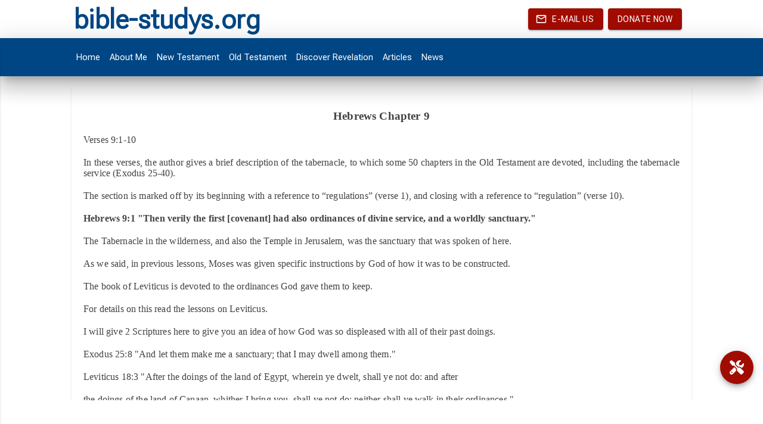

--- FILE ---
content_type: text/html; charset=utf-8
request_url: https://bible-studys.org/content/Books/2%20New%20Testament/19%20Hebrews/18%20Hebrews%20Chapter%209.pdf
body_size: 14747
content:
<!DOCTYPE html>
<html lang="en"><head><meta charset="utf-8">
    <meta name="viewport" content="width=device-width, initial-scale=1.0">
    <base href="/">
    
    <link rel="icon" type="image/x-icon" href="_content/BibleAppComponents/favicon.ico">

    
    <link rel="preconnect" href="https://fonts.googleapis.com">
    <link rel="preconnect" href="https://fonts.gstatic.com" crossorigin>
    <link href="https://fonts.googleapis.com/css2?family=Roboto+Flex:opsz@8..144&display=swap" rel="stylesheet">
    <link rel="stylesheet" href="https://cdnjs.cloudflare.com/ajax/libs/font-awesome/6.5.1/css/all.min.css">
    <link rel="stylesheet" href="_content/MudBlazor/MudBlazor.min.css">
    <link rel="stylesheet" href="app.css">
    <link rel="stylesheet" href="_content/BibleAppComponents/style/app.css">

    <link href="_content/BibleAppComponents/BibleAppComponents.bundle.scp.css" rel="stylesheet">
    <!--Blazor:{"type":"server","prerenderId":"02950ce68d6f40c2a294d3b1231f5474","key":{"locationHash":"77D12F14A8105320B1AAED6AE7E689DA0EC4483270A645E84079EAA0FFDF550D:5","formattedComponentKey":""},"sequence":0,"descriptor":"CfDJ8K7zdK2JXXpGvzhzrEh42s67T7kfNrATqAKkjjJT9XLCtVQmI69NoY3nO8xMkp1PUAqCFfxv/r8ykfRXhexJ9E0KaRzYNrMksH\u002BnL1f6moNoF4zegTaqzJlLGl9bHd3yYSN6wB2kJX2IJF3YZZwkU5JWetwHB8/4m4KDkCIJIwEbegKWJwLqtB/5HtBg9f0YAVnZuhsewlW/By6siob8leCDXOaqs2daVopsnhGuAQwSqa8\u002BdlkJboVseRaOdvkZoq2phtEUZXP5dzXbczhVyQXb\u002Bqfuoeo4YnBq4kbedXXfyChE0loDzEadBA5HxbvoW8YM82JbiCg79l1umfLGHa4E/uGclociiye6ANgBG1X99\u002Bvrz0wSYlyZK14cMs5NwZG/YXVmIpmEZq7YBOgdvaizmEaxjmIqSPhqf29Wjx/uGWfXZgMd//VyHVXKiMp09zAlMKcid49i6rnDtB9NtM7ASn/uoTitY108VbH\u002BtTNipKWgmqXjFj8Mhs6CkZiFZBNT5Fk6rjanV/0qy2A7lkwJ2DvUeePsS1PP3T4PnxI9/R5Tu3tBRzuah2D3IpxHFmBRPyo\u002BJCcAPy1RRs6/4KM="}--><title>Books</title><script src="_content/BibleAppComponents/script/pdf/pdf.mjs" type="module"></script>
    <link rel="stylesheet" href="_content/BibleAppComponents/style/pdf/pdfviewer.css"><!--Blazor:{"prerenderId":"02950ce68d6f40c2a294d3b1231f5474"}--></head>

<body><!--Blazor:{"type":"server","prerenderId":"b6eedffe83bc4994a5e09d61de286492","key":{"locationHash":"119E28CCE16F6B4BD5692F0A0DD46D8596BED3FB79CE131008D93311A10FF0C7:8","formattedComponentKey":""},"sequence":1,"descriptor":"CfDJ8K7zdK2JXXpGvzhzrEh42s6G\u002BikJMNWEK8qPO1hj9aLCfIfKZH0On5o2euBI\u002BzbXQ0pVFGMXLjRpfNkekieS3qcczl4vk9aUijgi4GgXuJ95FrPGOwOwy/IGEonDzQ\u002BMoirkpQlWWMKBl1gPj4q0qQtKAw\u002Bdei5eyFLoeBIOMEVQOj0TC2Wk9s1BB9j4ON13loOHAxkjbvVnnsj0xnE5JCQzHqJfH4/5aEjoFNbrwSI4UiAcPmuUaTdYY5COTaAJOCeV93tdGSn/FuT5laZh/S3NmiPAhhk3VrRFM5h3qGDeVb3DOfmeJmXldYvTkULZzTrXIaLQolK7HtNJOMgOI7KOYWiRTf5LRgzSgwqnIg1fd3GlDU47PRHpa5NnitlbX2sgpSuci0XkkrziDCuOmIrs10gZTz\u002B//lMx2SbGbTx/TwmJx8AVX0hKEL\u002BWIUT7h40wvStAv/xje3x2QdSfj\u002BJwmp4sNgjIdpaJ1jMsix8RbNSwJgZ9fhopDMvpyCKQtLGp\u002BPU3HXHhadZFeY2s1r2r0HoH\u002B65owYiXD7QwnwKJ"}--><style>
::-webkit-scrollbar {width: 8px;height: 8px;z-index: 1;}
::-webkit-scrollbar-track {background: transparent;}
::-webkit-scrollbar-thumb {background: #c4c4c4;border-radius: 1px;}
::-webkit-scrollbar-thumb:hover {background: #a6a6a6;}
html, body * {scrollbar-color: #c4c4c4 transparent;scrollbar-width: thin;}
</style>
<style>
    .mud-chart-serie:hover {
        filter: url(#lighten);
    }
</style>

<style>
:root{
--mud-palette-black: rgba(39,44,52,1);
--mud-palette-white: rgba(255,255,255,1);
--mud-palette-primary: rgba(0,70,132,1);
--mud-palette-primary-rgb: 0,70,132;
--mud-palette-primary-text: rgba(255,255,255,1);
--mud-palette-primary-darken: rgb(0,0,0);
--mud-palette-primary-lighten: rgb(21,21,21);
--mud-palette-primary-hover: rgba(0,70,132,0.058823529411764705);
--mud-palette-secondary: rgba(255,64,129,1);
--mud-palette-secondary-rgb: 255,64,129;
--mud-palette-secondary-text: rgba(255,255,255,1);
--mud-palette-secondary-darken: rgb(255,31,105);
--mud-palette-secondary-lighten: rgb(255,102,153);
--mud-palette-secondary-hover: rgba(255,64,129,0.058823529411764705);
--mud-palette-tertiary: rgba(30,200,165,1);
--mud-palette-tertiary-rgb: 30,200,165;
--mud-palette-tertiary-text: rgba(255,255,255,1);
--mud-palette-tertiary-darken: rgb(25,169,140);
--mud-palette-tertiary-lighten: rgb(42,223,187);
--mud-palette-tertiary-hover: rgba(30,200,165,0.058823529411764705);
--mud-palette-info: rgba(33,150,243,1);
--mud-palette-info-rgb: 33,150,243;
--mud-palette-info-text: rgba(255,255,255,1);
--mud-palette-info-darken: rgb(12,128,223);
--mud-palette-info-lighten: rgb(71,167,245);
--mud-palette-info-hover: rgba(33,150,243,0.058823529411764705);
--mud-palette-success: rgba(0,200,83,1);
--mud-palette-success-rgb: 0,200,83;
--mud-palette-success-text: rgba(255,255,255,1);
--mud-palette-success-darken: rgb(0,163,68);
--mud-palette-success-lighten: rgb(0,235,98);
--mud-palette-success-hover: rgba(0,200,83,0.058823529411764705);
--mud-palette-warning: rgba(255,152,0,1);
--mud-palette-warning-rgb: 255,152,0;
--mud-palette-warning-text: rgba(255,255,255,1);
--mud-palette-warning-darken: rgb(214,129,0);
--mud-palette-warning-lighten: rgb(255,167,36);
--mud-palette-warning-hover: rgba(255,152,0,0.058823529411764705);
--mud-palette-error: rgba(244,67,54,1);
--mud-palette-error-rgb: 244,67,54;
--mud-palette-error-text: rgba(255,255,255,1);
--mud-palette-error-darken: rgb(242,28,13);
--mud-palette-error-lighten: rgb(246,96,85);
--mud-palette-error-hover: rgba(244,67,54,0.058823529411764705);
--mud-palette-dark: rgba(66,66,66,1);
--mud-palette-dark-rgb: 66,66,66;
--mud-palette-dark-text: rgba(255,255,255,1);
--mud-palette-dark-darken: rgb(46,46,46);
--mud-palette-dark-lighten: rgb(87,87,87);
--mud-palette-dark-hover: rgba(66,66,66,0.058823529411764705);
--mud-palette-text-primary: rgba(66,66,66,1);
--mud-palette-text-secondary: rgba(0,0,0,0.5372549019607843);
--mud-palette-text-disabled: rgba(0,0,0,0.3764705882352941);
--mud-palette-action-default: rgba(0,0,0,0.5372549019607843);
--mud-palette-action-default-hover: rgba(0,0,0,0.058823529411764705);
--mud-palette-action-disabled: rgba(0,0,0,0.25882352941176473);
--mud-palette-action-disabled-background: rgba(0,0,0,0.11764705882352941);
--mud-palette-surface: rgba(255,255,255,1);
--mud-palette-background: rgba(255,255,255,1);
--mud-palette-background-grey: rgba(245,245,245,1);
--mud-palette-drawer-background: rgba(255,255,255,1);
--mud-palette-drawer-text: rgba(66,66,66,1);
--mud-palette-drawer-icon: rgba(97,97,97,1);
--mud-palette-appbar-background: rgba(89,74,226,1);
--mud-palette-appbar-text: rgba(255,255,255,1);
--mud-palette-lines-default: rgba(0,0,0,0.11764705882352941);
--mud-palette-lines-inputs: rgba(189,189,189,1);
--mud-palette-table-lines: rgba(224,224,224,1);
--mud-palette-table-striped: rgba(0,0,0,0.0196078431372549);
--mud-palette-table-hover: rgba(0,0,0,0.0392156862745098);
--mud-palette-divider: rgba(224,224,224,1);
--mud-palette-divider-light: rgba(0,0,0,0.8);
--mud-palette-chip-default: rgba(0,0,0,0.0784313725490196);
--mud-palette-chip-default-hover: rgba(0,0,0,0.11764705882352941);
--mud-palette-grey-default: #9E9E9E;
--mud-palette-grey-light: #BDBDBD;
--mud-palette-grey-lighter: #E0E0E0;
--mud-palette-grey-dark: #757575;
--mud-palette-grey-darker: #616161;
--mud-palette-overlay-dark: rgba(33,33,33,0.4980392156862745);
--mud-palette-overlay-light: rgba(255,255,255,0.4980392156862745);
--mud-elevation-0: none;
--mud-elevation-1: 0px 2px 1px -1px rgba(0,0,0,0.2),0px 1px 1px 0px rgba(0,0,0,0.14),0px 1px 3px 0px rgba(0,0,0,0.12);
--mud-elevation-2: 0px 3px 1px -2px rgba(0,0,0,0.2),0px 2px 2px 0px rgba(0,0,0,0.14),0px 1px 5px 0px rgba(0,0,0,0.12);
--mud-elevation-3: 0px 3px 3px -2px rgba(0,0,0,0.2),0px 3px 4px 0px rgba(0,0,0,0.14),0px 1px 8px 0px rgba(0,0,0,0.12);
--mud-elevation-4: 0px 2px 4px -1px rgba(0,0,0,0.2),0px 4px 5px 0px rgba(0,0,0,0.14),0px 1px 10px 0px rgba(0,0,0,0.12);
--mud-elevation-5: 0px 3px 5px -1px rgba(0,0,0,0.2),0px 5px 8px 0px rgba(0,0,0,0.14),0px 1px 14px 0px rgba(0,0,0,0.12);
--mud-elevation-6: 0px 3px 5px -1px rgba(0,0,0,0.2),0px 6px 10px 0px rgba(0,0,0,0.14),0px 1px 18px 0px rgba(0,0,0,0.12);
--mud-elevation-7: 0px 4px 5px -2px rgba(0,0,0,0.2),0px 7px 10px 1px rgba(0,0,0,0.14),0px 2px 16px 1px rgba(0,0,0,0.12);
--mud-elevation-8: 0px 5px 5px -3px rgba(0,0,0,0.2),0px 8px 10px 1px rgba(0,0,0,0.14),0px 3px 14px 2px rgba(0,0,0,0.12);
--mud-elevation-9: 0px 5px 6px -3px rgba(0,0,0,0.2),0px 9px 12px 1px rgba(0,0,0,0.14),0px 3px 16px 2px rgba(0,0,0,0.12);
--mud-elevation-10: 0px 6px 6px -3px rgba(0,0,0,0.2),0px 10px 14px 1px rgba(0,0,0,0.14),0px 4px 18px 3px rgba(0,0,0,0.12);
--mud-elevation-11: 0px 6px 7px -4px rgba(0,0,0,0.2),0px 11px 15px 1px rgba(0,0,0,0.14),0px 4px 20px 3px rgba(0,0,0,0.12);
--mud-elevation-12: 0px 7px 8px -4px rgba(0,0,0,0.2),0px 12px 17px 2px rgba(0,0,0,0.14),0px 5px 22px 4px rgba(0,0,0,0.12);
--mud-elevation-13: 0px 7px 8px -4px rgba(0,0,0,0.2),0px 13px 19px 2px rgba(0,0,0,0.14),0px 5px 24px 4px rgba(0,0,0,0.12);
--mud-elevation-14: 0px 7px 9px -4px rgba(0,0,0,0.2),0px 14px 21px 2px rgba(0,0,0,0.14),0px 5px 26px 4px rgba(0,0,0,0.12);
--mud-elevation-15: 0px 8px 9px -5px rgba(0,0,0,0.2),0px 15px 22px 2px rgba(0,0,0,0.14),0px 6px 28px 5px rgba(0,0,0,0.12);
--mud-elevation-16: 0px 8px 10px -5px rgba(0,0,0,0.2),0px 16px 24px 2px rgba(0,0,0,0.14),0px 6px 30px 5px rgba(0,0,0,0.12);
--mud-elevation-17: 0px 8px 11px -5px rgba(0,0,0,0.2),0px 17px 26px 2px rgba(0,0,0,0.14),0px 6px 32px 5px rgba(0,0,0,0.12);
--mud-elevation-18: 0px 9px 11px -5px rgba(0,0,0,0.2),0px 18px 28px 2px rgba(0,0,0,0.14),0px 7px 34px 6px rgba(0,0,0,0.12);
--mud-elevation-19: 0px 9px 12px -6px rgba(0,0,0,0.2),0px 19px 29px 2px rgba(0,0,0,0.14),0px 7px 36px 6px rgba(0,0,0,0.12);
--mud-elevation-20: 0px 10px 13px -6px rgba(0,0,0,0.2),0px 20px 31px 3px rgba(0,0,0,0.14),0px 8px 38px 7px rgba(0,0,0,0.12);
--mud-elevation-21: 0px 10px 13px -6px rgba(0,0,0,0.2),0px 21px 33px 3px rgba(0,0,0,0.14),0px 8px 40px 7px rgba(0,0,0,0.12);
--mud-elevation-22: 0px 10px 14px -6px rgba(0,0,0,0.2),0px 22px 35px 3px rgba(0,0,0,0.14),0px 8px 42px 7px rgba(0,0,0,0.12);
--mud-elevation-23: 0px 11px 14px -7px rgba(0,0,0,0.2),0px 23px 36px 3px rgba(0,0,0,0.14),0px 9px 44px 8px rgba(0,0,0,0.12);
--mud-elevation-24: 0px 11px 15px -7px rgba(0,0,0,0.2),0px 24px 38px 3px rgba(0,0,0,0.14),0px 9px 46px 8px rgba(0,0,0,0.12);
--mud-elevation-25: 0 5px 5px -3px rgba(0,0,0,.06), 0 8px 10px 1px rgba(0,0,0,.042), 0 3px 14px 2px rgba(0,0,0,.036);
--mud-default-borderradius: 4px;
--mud-drawer-width-left: 240px;
--mud-drawer-width-right: 240px;
--mud-drawer-width-mini-left: 56px;
--mud-drawer-width-mini-right: 56px;
--mud-appbar-height: 64px;
--mud-typography-default-family: 'Roboto Flex','sans-serif';
--mud-typography-default-size: 11pt;
--mud-typography-default-weight: 400;
--mud-typography-default-lineheight: 1.43;
--mud-typography-default-letterspacing: .01071em;
--mud-typography-default-text-transform: none;
--mud-typography-h1-family: 'Roboto Flex','sans-serif';
--mud-typography-h1-size: 6rem;
--mud-typography-h1-weight: 300;
--mud-typography-h1-lineheight: 1.167;
--mud-typography-h1-letterspacing: -.01562em;
--mud-typography-h1-text-transform: none;
--mud-typography-h2-family: 'Roboto Flex','sans-serif';
--mud-typography-h2-size: 3.75rem;
--mud-typography-h2-weight: 300;
--mud-typography-h2-lineheight: 1.2;
--mud-typography-h2-letterspacing: -.00833em;
--mud-typography-h2-text-transform: none;
--mud-typography-h3-family: 'Roboto Flex','sans-serif';
--mud-typography-h3-size: 3rem;
--mud-typography-h3-weight: 400;
--mud-typography-h3-lineheight: 1.167;
--mud-typography-h3-letterspacing: 0;
--mud-typography-h3-text-transform: none;
--mud-typography-h4-family: 'Roboto Flex','sans-serif';
--mud-typography-h4-size: 2.125rem;
--mud-typography-h4-weight: 400;
--mud-typography-h4-lineheight: 1.235;
--mud-typography-h4-letterspacing: .00735em;
--mud-typography-h4-text-transform: none;
--mud-typography-h5-family: 'Roboto Flex','sans-serif';
--mud-typography-h5-size: 1.5rem;
--mud-typography-h5-weight: 400;
--mud-typography-h5-lineheight: 1.334;
--mud-typography-h5-letterspacing: 0;
--mud-typography-h5-text-transform: none;
--mud-typography-h6-family: 'Roboto Flex','sans-serif';
--mud-typography-h6-size: 1.25rem;
--mud-typography-h6-weight: 500;
--mud-typography-h6-lineheight: 1.6;
--mud-typography-h6-letterspacing: .0075em;
--mud-typography-h6-text-transform: none;
--mud-typography-subtitle1-family: 'Roboto Flex','sans-serif';
--mud-typography-subtitle1-size: 1rem;
--mud-typography-subtitle1-weight: 400;
--mud-typography-subtitle1-lineheight: 1.75;
--mud-typography-subtitle1-letterspacing: .00938em;
--mud-typography-subtitle1-text-transform: none;
--mud-typography-subtitle2-family: 'Roboto Flex','sans-serif';
--mud-typography-subtitle2-size: .875rem;
--mud-typography-subtitle2-weight: 500;
--mud-typography-subtitle2-lineheight: 1.57;
--mud-typography-subtitle2-letterspacing: .00714em;
--mud-typography-subtitle2-text-transform: none;
--mud-typography-body1-family: 'Roboto Flex','sans-serif';
--mud-typography-body1-size: 11pt;
--mud-typography-body1-weight: 400;
--mud-typography-body1-lineheight: 1.5;
--mud-typography-body1-letterspacing: .00938em;
--mud-typography-body1-text-transform: none;
--mud-typography-body2-family: 'Roboto Flex','sans-serif';
--mud-typography-body2-size: .875rem;
--mud-typography-body2-weight: 400;
--mud-typography-body2-lineheight: 1.43;
--mud-typography-body2-letterspacing: .01071em;
--mud-typography-body2-text-transform: none;
--mud-typography-button-family: 'Roboto Flex','sans-serif';
--mud-typography-button-size: .875rem;
--mud-typography-button-weight: 500;
--mud-typography-button-lineheight: 1.75;
--mud-typography-button-letterspacing: .02857em;
--mud-typography-button-text-transform: uppercase;
--mud-typography-caption-family: 'Roboto Flex','sans-serif';
--mud-typography-caption-size: .75rem;
--mud-typography-caption-weight: 400;
--mud-typography-caption-lineheight: 1.66;
--mud-typography-caption-letterspacing: .03333em;
--mud-typography-caption-text-transform: none;
--mud-typography-overline-family: 'Roboto Flex','sans-serif';
--mud-typography-overline-size: .75rem;
--mud-typography-overline-weight: 400;
--mud-typography-overline-lineheight: 2.66;
--mud-typography-overline-letterspacing: .08333em;
--mud-typography-overline-text-transform: none;
--mud-zindex-drawer: 1100;
--mud-zindex-appbar: 1300;
--mud-zindex-dialog: 1400;
--mud-zindex-popover: 1200;
--mud-zindex-snackbar: 1500;
--mud-zindex-tooltip: 1600;
}
</style>



<div class="mud-popover-provider"></div>

<div id="mud-snackbar-container" class="mud-snackbar-location-top-right"></div>


<div id="mainlayout" class="mud-layout" style="height: calc(100vh - 2 * var(--mud-appbar-height)); overflow-y: scroll; margin-top: 80px;"><div b-j58hv2nwyn><header class="mud-appbar mud-appbar-fixed-top mud-elevation-20 d-none d-md-flex noselect" style="background-color: var(--mud-palette-background)"><div class="mud-toolbar mud-toolbar-gutters mud-toolbar-appbar"><div class="mud-container mud-container-maxwidth-lg d-flex align-center"><p class="mud-typography mud-typography-body1 mud-primary-text ms-1 brand-name">bible-studys.org</p>
            <div class="flex-grow-1"></div>
            <a type="button" href="mailto:discover_revelation@charter.net" class="mud-button-root mud-button mud-button-filled mud-button-filled-error mud-button-filled-size-medium mud-ripple darker"><span class="mud-button-label"><span class="mud-button-icon-start mud-button-icon-size-medium"><svg class="mud-icon-root mud-svg-icon mud-icon-size-medium" focusable="false" viewBox="0 0 24 24" aria-hidden="true"><path d="M0 0h24v24H0V0z" fill="none"/><path d="M22 6c0-1.1-.9-2-2-2H4c-1.1 0-2 .9-2 2v12c0 1.1.9 2 2 2h16c1.1 0 2-.9 2-2V6zm-2 0l-8 4.99L4 6h16zm0 12H4V8l8 5 8-5v10z"/></svg></span>
                E-Mail us
            </span></a>
            <a type="button" href="donate" class="mud-button-root mud-button mud-button-filled mud-button-filled-error mud-button-filled-size-medium mud-ripple darker ms-2 me-4"><span class="mud-button-label">Donate Now</span></a></div></div></header>
    <header class="mud-appbar mud-appbar-fixed-top mud-elevation-20 mud-theme-primary main-appbar-desktop" style="top: var(--mud-appbar-height)"><div class="mud-toolbar mud-toolbar-gutters mud-toolbar-appbar"><div class="mud-container mud-container-maxwidth-lg"><div class="d-none d-md-flex align-center" b-j58hv2nwyn><div class="mud-nav-item mud-ripple" style="width: auto"><a href="/" rel="" class="mud-nav-link"><div class="mud-nav-link-text">Home</div></a></div><div class="mud-nav-item mud-ripple" style="width: auto"><a href="/content/Books/1 About Me/" rel="" class="mud-nav-link"><div class="mud-nav-link-text">About Me</div></a></div><div class="mud-nav-item mud-ripple" style="width: auto"><a href="/content/Books/2 New Testament/" rel="" class="mud-nav-link active" aria-current="page"><div class="mud-nav-link-text">New Testament</div></a></div><div class="mud-nav-item mud-ripple" style="width: auto"><a href="/content/Books/3 Old Testament/" rel="" class="mud-nav-link"><div class="mud-nav-link-text">Old Testament</div></a></div><div class="mud-nav-item mud-ripple" style="width: auto"><a href="/content/Books/4 Discover Revelation/" rel="" class="mud-nav-link"><div class="mud-nav-link-text">Discover Revelation</div></a></div><div class="mud-nav-item mud-ripple" style="width: auto"><a href="/content/Books/5 Articles/" rel="" class="mud-nav-link"><div class="mud-nav-link-text">Articles</div></a></div><div class="mud-nav-item mud-ripple" style="width: auto"><a href="/content/Books/6 News/" rel="" class="mud-nav-link"><div class="mud-nav-link-text">News</div></a></div><div class="flex-grow-1"></div></div>
            <div class="d-flex d-md-none align-center" b-j58hv2nwyn><button type="button" class="mud-button-root mud-icon-button mud-inherit-text hover:mud-inherit-hover mud-ripple mud-ripple-icon" __internal_stopPropagation_onclick><span class="mud-icon-button-label"><svg class="mud-icon-root mud-svg-icon mud-icon-size-medium" focusable="false" viewBox="0 0 24 24" aria-hidden="true"><path d="M0 0h24v24H0z" fill="none"/><path d="M3 18h18v-2H3v2zm0-5h18v-2H3v2zm0-7v2h18V6H3z"/></svg></span></button>
                <h5 class="mud-typography mud-typography-h5 ms-auto">Bible Studies</h5>
                <div class="flex-grow-1"></div>
                
                <a type="button" href="mailto:discover_revelation@charter.net" class="mud-button-root mud-button mud-button-filled mud-button-filled-error mud-button-filled-size-medium mud-ripple darker ms-2"><span class="mud-button-label">E-Mail</span></a>
                <a type="button" href="donate" class="mud-button-root mud-button mud-button-filled mud-button-filled-error mud-button-filled-size-medium mud-ripple darker ms-2"><span class="mud-button-label">Donate</span></a></div></div></div></header>
    <aside class="mud-drawer mud-drawer-fixed mud-drawer-pos-left mud-drawer--closed mud-drawer--initial mud-drawer-md mud-drawer-clipped-never mud-theme-primary mud-elevation-1 mud-drawer-temporary" style="top: inherit;"><div class="mud-drawer-content"><div class="mud-navmenu mud-navmenu-default mud-navmenu-margin-none"><div class="mud-nav-item mud-ripple"><a href="/" rel="" class="mud-nav-link"><div class="mud-nav-link-text">Home</div></a></div><div class="mud-nav-item mud-ripple"><a href="/content/Books/1 About Me/" rel="" class="mud-nav-link"><div class="mud-nav-link-text">About Me</div></a></div><div class="mud-nav-item mud-ripple"><a href="/content/Books/2 New Testament/" rel="" class="mud-nav-link active" aria-current="page"><div class="mud-nav-link-text">New Testament</div></a></div><div class="mud-nav-item mud-ripple"><a href="/content/Books/3 Old Testament/" rel="" class="mud-nav-link"><div class="mud-nav-link-text">Old Testament</div></a></div><div class="mud-nav-item mud-ripple"><a href="/content/Books/4 Discover Revelation/" rel="" class="mud-nav-link"><div class="mud-nav-link-text">Discover Revelation</div></a></div><div class="mud-nav-item mud-ripple"><a href="/content/Books/5 Articles/" rel="" class="mud-nav-link"><div class="mud-nav-link-text">Articles</div></a></div><div class="mud-nav-item mud-ripple"><a href="/content/Books/6 News/" rel="" class="mud-nav-link"><div class="mud-nav-link-text">News</div></a></div></div></div></aside>
</div>
    <div class="mud-main-content" style="margin-top: calc({headers} * var(--mud-appbar-height);padding-top: 20px;padding-bottom: 20px">
<div class="mud-container mud-container-maxwidth-lg"><div class="mud-paper mud-elevation-1 mb-1 pa-5" style=""><div class="pdf-content">
<style>
.pdf-content .ft0{font: bold 19px 'Times New Roman';}
.pdf-content .ft1{font: 16px 'Times New Roman';}
.pdf-content .ft2{font: 16px 'Times New Roman';}
.pdf-content .ft3{font: bold 16px 'Times New Roman';}
.pdf-content .ft4{font: 16px 'Times New Roman';}
.pdf-content .ft5{font: bold 16px 'Times New Roman';}
.pdf-content .ft6{font: 16px 'Times New Roman';}
.pdf-content .ft7{font: 16px 'Times New Roman';margin-left: 17px;;}
.pdf-content .ft8{font: 16px 'Times New Roman';margin-left: 9px;;}
.pdf-content p.p0{text-align: center;}
.pdf-content p.p54{text-align: center;}

</style>
<DIV id="page_1">


<P class="p0 ft0">Hebrews Chapter 9</P>
<P class="p1 ft1">Verses <NOBR>9:1-10</NOBR></P>
<P class="p2 ft2">In these verses, the author gives a brief description of the tabernacle, to which some 50 chapters in the Old Testament are devoted, including the tabernacle service (Exodus <NOBR>25-40).</NOBR></P>
<P class="p3 ft2">The section is marked off by its beginning with a reference to “regulations” (verse 1), and closing with a reference to “regulation” (verse 10).</P>
<P class="p4 ft3">Hebrews 9:1 "Then verily the first [covenant] had also ordinances of divine service, and a worldly sanctuary."</P>
<P class="p5 ft2">The Tabernacle in the wilderness, and also the Temple in Jerusalem, was the sanctuary that was spoken of here.</P>
<P class="p6 ft2">As we said, in previous lessons, Moses was given specific instructions by God of how it was to be constructed.</P>
<P class="p7 ft1">The book of Leviticus is devoted to the ordinances God gave them to keep.</P>
<P class="p7 ft1">For details on this read the lessons on Leviticus.</P>
<P class="p8 ft2">I will give 2 Scriptures here to give you an idea of how God was so displeased with all of their past doings.</P>
<P class="p9 ft1">Exodus 25:8 "And let them make me a sanctuary; that I may dwell among them."</P>
<P class="p7 ft1">Leviticus 18:3 "After the doings of the land of Egypt, wherein ye dwelt, shall ye not do: and after</P>
<P class="p10 ft2">the doings of the land of Canaan, whither I bring you, shall ye not do: neither shall ye walk in their ordinances."</P>
<P class="p9 ft1">This next Scripture tells what God expects of them, if they are to follow Him.</P>
<P class="p11 ft4">Leviticus 18:30 "Therefore shall ye keep mine ordinance, that [ye] commit not [any one] of these abominable customs, which were committed before you, and that ye defile not yourselves therein: I [am] the LORD your God."</P>
<P class="p12 ft3">Hebrews 9:2 "For there was a tabernacle made; the first, wherein [was] the candlestick, and the table, and the shewbread; which is called the sanctuary."</P>
<P class="p7 ft1">“The first … the sanctuary”:</P>
<P class="p7 ft1">This is the Holy Place, the first room of the tabernacle (Exodus 26:33).</P>

</DIV>
<DIV id="page_3">


<P class="p14 ft1">For the items in the Holy Place (see Exodus <NOBR>25:33-34).</NOBR></P>
<P class="p11 ft2">In our lessons in Exodus, we go into great detail about this tabernacle in the wilderness and all of the spiritual significance the furniture has (verse 2 is speaking of the Holy place).</P>
<P class="p9 ft1">The Tabernacle had three separate areas, this is the middle area.</P>
<P class="p7 ft1">This candlestick holds the Light who is Jesus.</P>
<P class="p7 ft1">This Light symbolizes Jesus who is the Light of the world.</P>
<P class="p15 ft2">John 8:12 "Then spake Jesus again unto them, saying, I am the light of the world: he that followeth me shall not walk in darkness, but shall have the light of life."</P>
<P class="p7 ft1">John 1:5 "And the light shineth in darkness; and the darkness comprehended it not."</P>
<P class="p7 ft1">This leaves no doubt what this Light is.</P>
<P class="p7 ft1">This table and the Bread on it also symbolize Jesus who is the Bread.</P>
<P class="p7 ft1">There are 4 beautiful Scriptures in the book of John that call Jesus the Bread.</P>
<P class="p16 ft2">John 6:33 "For the bread of God is he which cometh down from heaven, and giveth life unto the world."</P>
<P class="p17 ft2">John 6:35 "And Jesus said unto them, I am the bread of life: he that cometh to me shall never hunger; and he that believeth on me shall never thirst."</P>
<P class="p9 ft1">John 6:48 "I am that bread of life."</P>
<P class="p7 ft1">John 6:51 "I am the living bread which came down from heaven: if any man eat of this bread, he</P>
<P class="p18 ft1">shall live for ever: and the bread that I will give is my flesh, which I will give for the life of the world."</P>
<P class="p19 ft1">All of these Scriptures are in red in my Bible, which means that Jesus Himself spoke them.</P>
<P class="p7 ft5">Hebrews 9:3 "And after the second veil, the tabernacle which is called the Holiest of all;"</P>
<P class="p7 ft1">“Holiest of all”:</P>
<P class="p20 ft2">This is the Most Holy Place where the ark of the covenant and mercy seat dwell, the place of atonement (Exodus <NOBR>26:33-34).</NOBR></P>
<P class="p7 ft1">This Holiest of all was not to be entered by anyone, except the high priest.</P>
<P class="p7 ft1">This is where God dwelled.</P>

</DIV>
<DIV id="page_5">


<P class="p14 ft1">Everything in this Holiest place was either 24 kt. gold or 24 kt. gold <NOBR>over-lay.</NOBR></P>
<P class="p7 ft1">Even the high priest must not enter unworthily, or God would kill him.</P>
<P class="p22 ft2">This veil, separating the Holiest of all from the Holy place, was the one that was torn from the top to the bottom when Jesus died on the cross.</P>
<P class="p23 ft2">Matthew 27:51 "And, behold, the veil of the temple was rent in twain from the top to the bottom; and the earth did quake, and the rocks rent;"</P>
<P class="p7 ft1">Jesus opened the way to the Father for us when He was crucified.</P>
<P class="p24 ft3">Hebrews 9:4 "Which had the golden censer, and the ark of the covenant overlaid round about with gold, wherein [was] the golden pot that had manna, and Aaron's rod that budded, and the tables of the covenant;"</P>
<P class="p7 ft1">“Golden censer”:</P>
<P class="p25 ft2">Though it was outside the Holy Place (Exodus 30:6), the writer of Hebrews pictures the golden altar inside the Most Holy Place because uppermost in his mind is its role in the liturgy of the Day of Atonement.</P>
<P class="p3 ft2">On that day, the <NOBR>High-Priest</NOBR> brought incense from that altar into the Most Holy Place (see Leviticus <NOBR>16:12-13).</NOBR></P>
<P class="p9 ft1">The altar of golden incense marked the boundary of the Holy of Holies as well as the curtain.</P>
<P class="p7 ft1">The <NOBR>High-Priest</NOBR> went beyond the altar of incense only once a year.</P>
<P class="p7 ft1">“ark of the covenant”:</P>
<P class="p26 ft2">The testimony is the designation for the two tables of stone containing the Ten Commandments which were placed inside the ark (Tables of the covenant), explains why it was also called “the ark of the testimony” (Exodus 25:22), and shows why it was appropriate to call the whole structure “the tabernacle” or “the tent of the testimony.”</P>
<P class="p27 ft2">“The ark of the covenant of the Lord of all the earth” (Joshua 3:11), and “the holy ark” (2 Chron. 35:3), were alternative designations.</P>
<P class="p7 ft1">“Golden pot that had manna”:</P>
<P class="p7 ft1">Provision was made for memorializing the giving of the manna.</P>
<P class="p7 ft1">When the tabernacle was finally constructed, the pot of manna was place inside the ark.</P>

</DIV>
<DIV id="page_7">


<P class="p29 ft2">Succeeding generations would be reminded, when they came for worship, of the faithfulness of the Lord in caring for His people (Exodus <NOBR>16:32-36).</NOBR></P>
<P class="p9 ft1">“Aaron’s rod”:</P>
<P class="p7 ft1">God had stated that the stick of the man He had chosen would blossom (Num. 17:5).</P>
<P class="p7 ft1">The stick of Aaron had not only blossomed, but had yielded ripe almonds.</P>
<P class="p30 ft2">Thus, God had exceeded the demands of the test, so there would be no uncertainty of the fact that Aaron had been chosen as <NOBR>High-Priest</NOBR> (Num. 17:8).</P>
<P class="p7 ft1">(Verses <NOBR>1-5),</NOBR> describe the contents of the two chambers of the Mosaic tabernacle.</P>
<P class="p31 ft2">A problem occurs (in verse 4), in that the “golden censer” (altar of incense), was physically located in the outer first chamber, whereas the “Holiest of all,” or Holy of Holies (verse 3), contained only the “ark of the covenant”.</P>
<P class="p32 ft2">The author’s careful choice of the word “had” (note, by contrast, his earlier word wherein in verse 2), provides the latitude needed to express the altar’s liturgical function with the Holy of Holies despite its location in the outer Holy Place.</P>
<P class="p2 ft2">This altar was physically located in the Holy Place so that incense could be placed upon fresh coals morning and evening, yet it was located immediately in front of the Holy of Holies so that its fragrant cloud might enter the holy of Holies and cover the ark of the Covenant (see Exodus 30:6; 40:5; Leviticus <NOBR>16:12-13:l).</NOBR></P>
<P class="p7 ft1">The smoke that went up from this golden censer was symbolic of the prayers of the saints.</P>
<P class="p7 ft1">It was refueled twice a day, which means to me that we should pray a minimum of twice a day.</P>
<P class="p33 ft2">Revelation 8:3 "And another angel came and stood at the altar, having a golden censer; and there was given unto him much incense, that he should offer [it] with the prayers of all saints upon the golden altar which was before the throne."</P>
<P class="p7 ft1">The ark of the Covenant was a shittim wood box covered with 24 kt. gold.</P>
<P class="p34 ft2">This box was called by this name, because it held the stone tablets which had the Ten Commandments written on them.</P>
<P class="p9 ft1">The covering for this box was the mercy seat, which was 24 karat solid gold.</P>
<P class="p35 ft2">This golden pot inside the ark, and the Manna that it held, also symbolized Jesus as the Manna that fell from heaven to feed the people.</P>

</DIV>
<DIV id="page_9">


<P class="p37 ft2">John 6:32 "Then Jesus said unto them, Verily, verily, I say unto you, Moses gave you not that bread from heaven; but my Father giveth you the true bread from heaven."</P>
<P class="p9 ft1">Aaron's rod that bloomed that was in the ark, symbolized the priesthood.</P>
<P class="p7 ft1">The rod bloomed to recognize Aaron as God's first earthly high priest.</P>
<P class="p38 ft4">Numbers 17:5 "And it shall come to pass, [that] the man's rod, whom I shall choose, shall blossom: and I will make to cease from me the murmurings of the children of Israel, whereby they murmur against you."</P>
<P class="p39 ft1">If God approved him, what was it to man?</P>
<P class="p40 ft3">Hebrews 9:5 "And over it the cherubims of glory shadowing the mercy seat; of which we cannot now speak particularly."</P>
<P class="p7 ft1">“Cherubims”:</P>
<P class="p38 ft2">Forged as one with the golden cover of the ark were two angelic beings rising up on each end and facing one another, their wings stretching up and over forming an arch.</P>
<P class="p41 ft4">Cherubim, associated with the majestic glory and presence of God (Ezek. <NOBR>10:1-22),</NOBR> were appropriately woven into the tabernacle curtains and the veil for the Holy of Holies (Exodus 26:1, 31), for this place was where God was present with His people.</P>
<P class="p39 ft1">Cherubims are mentioned 64 times in the Scriptures.</P>
<P class="p7 ft1">No one knows for sure just what they are.</P>
<P class="p7 ft1">It seems as if they might be a type of guard.</P>
<P class="p42 ft2">They were placed with a flaming sword at the entrance of the Garden of Eden when Adam and Eve were driven out.</P>
<P class="p7 ft1">They look at the ark in the Holiest place.</P>
<P class="p7 ft1">They are in God's presence, so they are highly honored.</P>
<P class="p7 ft1">This is one of the mysteries of God that will be revealed later.</P>
<P class="p7 ft1">“Mercy seat”:</P>
<P class="p7 ft1">The lid or cover of the ark was the “mercy seat” or the place at which atonement took place.</P>
<P class="p20 ft2">Between the Shekinah glory cloud above the ark and the tablets of law inside the ark was the <NOBR>blood-sprinkled</NOBR> cover.</P>

</DIV>
<DIV id="page_11">


<P class="p14 ft1">Blood from the sacrifices stood between God and the broken law of God!</P>
<P class="p43 ft1">Verses <NOBR>6-7</NOBR></P>
<P class="p7 ft1">The priests entered the Holy Place daily to perform their interminable tasks.</P>
<P class="p5 ft2">Morning and evening the lamps were trimmed, and the coals with incense were placed upon the golden altar.</P>
<P class="p9 ft1">The showbread was replaced weekly.</P>
<P class="p27 ft2">But the Holy of Holies was a closed chamber into which the high priest alone ventured one day a year, on the Day of Atonement (Lev. <NOBR>16:5-34).</NOBR></P>
<P class="p44 ft3">Hebrews 9:6 "Now when these things were thus ordained, the priests went always into the first tabernacle, accomplishing the service [of God]."</P>
<P class="p45 ft2">The priests, who were usually the sons of the high priest, were allowed to go into the holy place, but not into the Holiest place.</P>
<P class="p46 ft2">Exodus 27:21 "In the tabernacle of the congregation without the veil, which [is] before the testimony, Aaron and his sons shall order it from evening to morning before the LORD: [it shall be] a statute for ever unto their generations on the behalf of the children of Israel."</P>
<P class="p25 ft2">This Scripture just makes it clear that the priests, as well as the high priest, could come into the holy place.</P>
<P class="p45 ft3">Hebrews 9:7 "But into the second [went] the high priest alone once every year, not without blood, which he offered for himself, and [for] the errors of the people:"</P>
<P class="p38 ft2">This is speaking of the Day of Atonement, when the high priest carried blood into the Holiest place for the sins of the people and himself.</P>
<P class="p9 ft1">“Not without blood”:</P>
<P class="p7 ft1">This is the first of many references to the blood of sacrifice.</P>
<P class="p47 ft2">The term is especially central to (9:1 – 10:18), where it identifies the deaths of Old Testament sacrifices and of Christ (verses <NOBR>12-14).</NOBR></P>
<P class="p7 ft1">Note however, that the shedding of blood in and of itself is an insufficient sacrifice.</P>
<P class="p7 ft1">Christ had not only to shed His blood, but to die.</P>

</DIV>
<DIV id="page_13">


<P class="p14 ft1">(Hebrews 10:10), indicates that He gave His body as the sacrificial offering.</P>
<P class="p7 ft1">Without His death, His blood had no saving value.</P>
<P class="p43 ft1">Verses <NOBR>8-10</NOBR></P>
<P class="p7 ft1">“The Holy Ghost signifying”:</P>
<P class="p49 ft2">Through this topological picture of the tabernacle, the Holy Spirit was showing that man did not possess direct and complete access to God (and would not), while the tabernacle with its Mosaic Law still stood.</P>
<P class="p7 ft1">The tabernacle further served as a “figure”, a physical picture or symbol, for all to see.</P>
<P class="p7 ft1">Just as access was not open to the Holy of Holies, so access to God was not complete.</P>
<P class="p7 ft1">Man’s “conscience” was always left unsatisfied.</P>
<P class="p50 ft2">Since he must return repeatedly, and since he never knew what happened within the closed chambers, he could never feel he had been completely and permanently cleansed.</P>
<P class="p51 ft2">This would continue only “until the time of reformation” when Christ would establish a new order, the new covenant.</P>
<P class="p23 ft3">Hebrews 9:8 "The Holy Ghost this signifying, that the way into the holiest of all was not yet made manifest, while as the first tabernacle was yet standing:"</P>
<P class="p52 ft6">The Levitical system did not provide any direct access into God’s presence for His people. Rather, it kept them away.</P>
<P class="p9 ft1">Nearness had to be provided by another way (verse 12).</P>
<P class="p53 ft6">This is the primary lesson which the Holy Spirit taught concerning the tabernacle. It teaches how inaccessible God is apart from the death of Jesus Christ.</P>
<P class="p9 ft1">“Holy Ghost”:</P>
<P class="p30 ft2">By the Spirit inspired instruction given for the Holiest of All, He was indicating that there was no way to God in the ceremonial system.</P>
<P class="p9 ft1">Only Christ could open the way (John 14:6).</P>

</DIV>
<DIV id="page_15">


<P class="p14 ft1">We discussed how at Jesus' crucifixion the way was opened to all believers into the Holiest.</P>
<P class="p38 ft2">John 14:6 "Jesus saith unto him, I am the way, the truth, and the life: no man cometh unto the Father, but by me."</P>
<P class="p54 ft0">Hebrews Chapter 9 Questions</P>
<P class="p55 ft1"><SPAN class="ft1">1.</SPAN><SPAN class="ft7">The first covenant had ordinances of what?</SPAN></P>
<P class="p56 ft1"><SPAN class="ft1">2.</SPAN><SPAN class="ft7">What 2 places does the sanctuary speak of?</SPAN></P>
<P class="p39 ft1"><SPAN class="ft1">3.</SPAN><SPAN class="ft7">Which book in the Old Testament tells in detail about these ordinances?</SPAN></P>
<P class="p56 ft1"><SPAN class="ft1">4.</SPAN><SPAN class="ft7">These Israelites were warned not to pick up the customs of whom?</SPAN></P>
<P class="p39 ft1"><SPAN class="ft1">5.</SPAN><SPAN class="ft7">What things were located in the holy place?</SPAN></P>
<P class="p39 ft1"><SPAN class="ft1">6.</SPAN><SPAN class="ft7">What things in the holy place were symbolic of Jesus?</SPAN></P>
<P class="p56 ft1"><SPAN class="ft1">7.</SPAN><SPAN class="ft7">What is Jesus called in John 8:12?</SPAN></P>
<P class="p39 ft1"><SPAN class="ft1">8.</SPAN><SPAN class="ft7">In what book of the Bible does Jesus call Himself the Bread?</SPAN></P>
<P class="p56 ft1"><SPAN class="ft1">9.</SPAN><SPAN class="ft7">What is the area in the tabernacle called, that is behind the second veil?</SPAN></P>
<P class="p39 ft1"><SPAN class="ft1">10.</SPAN><SPAN class="ft8">Who was the only one allowed to go into the Holiest place?</SPAN></P>
<P class="p56 ft1"><SPAN class="ft1">11.</SPAN><SPAN class="ft8">What metal was all the furniture in the Holiest place?</SPAN></P>
<P class="p39 ft1"><SPAN class="ft1">12.</SPAN><SPAN class="ft8">How was the veil to the most Holy place torn when Jesus died on the cross?</SPAN></P>
<P class="p39 ft1"><SPAN class="ft1">13.</SPAN><SPAN class="ft8">What was in the Holiest place?</SPAN></P>
<P class="p56 ft1"><SPAN class="ft1">14.</SPAN><SPAN class="ft8">What was the smoke that went up from the golden censor symbolic of?</SPAN></P>
<P class="p39 ft1"><SPAN class="ft1">15.</SPAN><SPAN class="ft8">What was the ark made of?</SPAN></P>
<P class="p56 ft1"><SPAN class="ft1">16.</SPAN><SPAN class="ft8">Why was it called the ark of the covenant?</SPAN></P>
<P class="p39 ft1"><SPAN class="ft1">17.</SPAN><SPAN class="ft8">What did the Manna symbolize?</SPAN></P>
<P class="p39 ft1"><SPAN class="ft1">18.</SPAN><SPAN class="ft8">What did Aaron's rod that bloomed symbolize?</SPAN></P>
<P class="p56 ft1"><SPAN class="ft1">19.</SPAN><SPAN class="ft8">Why had the rod bloomed?</SPAN></P>
<P class="p39 ft1"><SPAN class="ft1">20.</SPAN><SPAN class="ft8">What did the cherubims do in the Holiest place?</SPAN></P>

</DIV>
<DIV id="page_17">


<P class="p14 ft1"><SPAN class="ft1">21.</SPAN><SPAN class="ft8">The author believes the cherubims to be what?</SPAN></P>
<P class="p39 ft1"><SPAN class="ft1">22.</SPAN><SPAN class="ft8">What did the cherubims have with them to keep the entrance to the Garden of Eden?</SPAN></P>
<P class="p39 ft1"><SPAN class="ft1">23.</SPAN><SPAN class="ft8">Who were the priests, ordinarily?</SPAN></P>
<P class="p56 ft1"><SPAN class="ft1">24.</SPAN><SPAN class="ft8">Who was allowed into the holy place?</SPAN></P>
<P class="p39 ft1"><SPAN class="ft1">25.</SPAN><SPAN class="ft8">Once a year the high priest went into the Holiest place with blood for what purpose?</SPAN></P>
<P class="p56 ft1"><SPAN class="ft1">26.</SPAN><SPAN class="ft8">When was the way into the Holiest place opened?</SPAN></P>

</DIV>
</div></div>

<button type="button" title="Tools" class="mud-button-root mud-fab mud-fab-error mud-fab-size-large mud-ripple fixed darker" style="right: 16px; bottom: 75px; z-index: 100;" __internal_stopPropagation_onclick><span class="mud-fab-label"><span class="mud-icon-root mud-icon-size-medium fa-solid fa-screwdriver-wrench"></span></span></button>
<div class="mud-paper mud-elevation-1 fixed flex-column align-content-stretch d-none" style="right: 16px; bottom: 135px; z-index: 100;;"><a type="button" href="content/Books/2 New Testament/19 Hebrews/" class="mud-button-root mud-button mud-button-text mud-button-text-default mud-button-text-size-medium mud-ripple justify-start"><span class="mud-button-label"><span class="mud-button-icon-start mud-button-icon-size-medium"><svg class="mud-icon-root mud-svg-icon mud-icon-size-medium" focusable="false" viewBox="0 0 24 24" aria-hidden="true"><path d="M0 0h24v24H0z" fill="none"/><path d="M15.41 7.41L14 6l-6 6 6 6 1.41-1.41L10.83 12z"/></svg></span>Back</span></a><button type="button" class="mud-button-root mud-button mud-button-text mud-button-text-default mud-button-text-size-medium mud-ripple justify-start" __internal_stopPropagation_onclick><span class="mud-button-label"><span class="mud-button-icon-start mud-button-icon-size-medium"><svg class="mud-icon-root mud-svg-icon mud-icon-size-medium" focusable="false" viewBox="0 0 24 24" aria-hidden="true"><g><rect fill="none" height="24" width="24"/></g><g><path d="M5,20h14v-2H5V20z M19,9h-4V3H9v6H5l7,7L19,9z"/></g></svg></span>Download</span></button><a type="button" href="content/Books/2 New Testament/19 Hebrews/17 Hebrews Chapter 8 Continued.pdf" class="mud-button-root mud-button mud-button-text mud-button-text-default mud-button-text-size-medium mud-ripple justify-start"><span class="mud-button-label"><span class="mud-button-icon-start mud-button-icon-size-medium"><svg class="mud-icon-root mud-svg-icon mud-icon-size-medium" focusable="false" viewBox="0 0 24 24" aria-hidden="true"><path d="M0 0h24v24H0z" fill="none"/><path d="M11 18V6l-8.5 6 8.5 6zm.5-6l8.5 6V6l-8.5 6z"/></svg></span>Hebrews Chapter 8 Continued</span></a><a type="button" href="content/Books/2 New Testament/19 Hebrews/19 Hebrews Chapter 9 Continued.pdf" class="mud-button-root mud-button mud-button-text mud-button-text-default mud-button-text-size-medium mud-ripple justify-end"><span class="mud-button-label">Hebrews Chapter 9 Continued<span class="mud-button-icon-end mud-button-icon-size-medium"><svg class="mud-icon-root mud-svg-icon mud-icon-size-medium" focusable="false" viewBox="0 0 24 24" aria-hidden="true"><path d="M0 0h24v24H0z" fill="none"/><path d="M4 18l8.5-6L4 6v12zm9-12v12l8.5-6L13 6z"/></svg></span></span></a></div></div></div>
    <span class="mud-scroll-to-top hidden"><button type="button" class="mud-button-root mud-fab mud-fab-primary mud-fab-size-large mud-ripple" __internal_stopPropagation_onclick><span class="mud-fab-label"><svg class="mud-icon-root mud-svg-icon mud-icon-size-medium" focusable="false" viewBox="0 0 24 24" aria-hidden="true"><path d="M0 0h24v24H0V0z" fill="none"/><path d="M4 12l1.41 1.41L11 7.83V20h2V7.83l5.58 5.59L20 12l-8-8-8 8z"/></svg></span></button></span></div>

<div id="blazor-error-ui">
    An unhandled error has occurred.
    <a href class="reload">Reload</a>
    <a class="dismiss">🗙</a></div>
        <!--Blazor:{"prerenderId":"b6eedffe83bc4994a5e09d61de286492"}-->
    <script src="_framework/blazor.web.js"></script>
    <script src="_content/MudBlazor/MudBlazor.min.js"></script>
    <script src="_content/BibleAppComponents/script/app.js"></script>
    <script src="https://www.paypalobjects.com/donate/sdk/donate-sdk.js" charset="UTF-8"></script></body></html><!--Blazor-Server-Component-State:CfDJ8K7zdK2JXXpGvzhzrEh42s7slm7xAaoYns9n9EosSY2ygk74+JnB7a5IwtPqQpVyiZhFJ2dyAaSR94UK/MbFL61KB9aEM4BSYpbQGXKTgb4Itd7MckUN47CPGv/dlJz+s3F/ecpbgFRUFmRT2KeftE5pFq2smqjSIBAPUB9D/sH2kwz2azcEpw5Ya7TBFLDYW7f1A3VM3OB95IAhgPBR2aU+ZCFeiJZm71V5QKLv3rUdmUkphmCK85Le1UExq/NY4DIU/v67P/wU9d/uIFxMf9kGVD+5aL8d/Y9LLmKFlv4STe9SsjYDQpSTmaHjS4lRUnY1rp+igLZRwYJUtpj/joGar2exR98jf2vqAdsUfWU4jgp/WB+WcEwPqIC6xO5NczWFrAg1B7q8Kf0/DaL9bcd8RxSeA66/pB2XQV9PYBifMhjRD8hODxCjWWwaUbAr945ZYYTVn8EYVcZe/h+NVCpv1Gvlwrsy33vNJdduuIybeEX8b/WhWek8aGgRalqWn7w9Da594f8aqYXSL0iKrKePd3hExDPPCnD8aF34Is0r-->

--- FILE ---
content_type: text/css
request_url: https://bible-studys.org/app.css
body_size: 436
content:
html, body {
    --pdf-link-color: #003d94;
    font-family: 'Roboto Flex', sans-serif;
}

@media (min-width: 1280px) {
    .mud-container-maxwidth-lg {
        max-width: 85%;
    }
}

.noselect {
    user-select: none;
}

.pdf-content {
    a {
        font-weight: bold;
        color: var(--pdf-link-color);
        text-decoration: none;
    }
    
    a:hover {
        text-decoration: underline;
    }
}